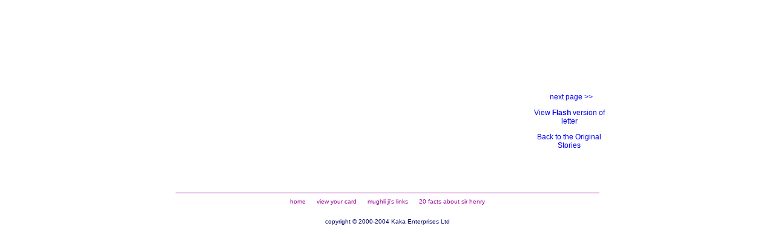

--- FILE ---
content_type: text/html; charset=UTF-8
request_url: https://ultimategrandparent.com/originalstories/index.php?action=redirect&story_id=65
body_size: 509
content:
<html>
<head>
<title>ultimategrandparent.com</title>
<meta http-equiv="refresh" content="2;URL=/originalstories/index.php?action=html&story_id=65">

<script language="javascript">
<!--
var YF = "/originalstories/index.php?action=flash&story_id=65";
var NF = "/originalstories/index.php?action=html&story_id=65";
/**********************/
var NS = (navigator.appName.indexOf("Netscape")!=-1);
var IE = (navigator.appName.indexOf("Microsoft Internet Explorer")!=-1);
var MzV = navigator.appVersion.substring(0,1);
var MAC = (navigator.appVersion.indexOf("Macintosh") != -1);
/**********************/
// If they are using Mozilla 2 (ie(!) IE3) tell them to go away
if(MzV==2) { location.replace = NF; }

// Here if they are using Netscape, or IE 5 on the MAC
else if((NS) || (MAC && IE ) && (navigator.appVersion.indexOf('5.')!=-1) ) {
	if (navigator.plugins["Shockwave Flash"]){ location.replace = YF; }
	else{ location.replace = NF; }
}

// Here for IE 4.5|< not on a MAC
else if(IE && !MAC) {
	document.writeln ('<script language = VBScript>');
	document.writeln ('  FlashInstalled = (IsObject(CreateObject("ShockwaveFlash.ShockwaveFlash")))');
	document.writeln ('  if FlashInstalled = False Then FlashInstalled = (IsObject(CreateObject("ShockwaveFlash.ShockwaveFlash.4")))');
	document.writeln ('  if FlashInstalled = true Then ');
	document.writeln (' location.href = \"' + YF + '\" ');
	document.writeln ('   Else ');
	document.writeln ('   location.href =\"' + NF + '\" ');
	document.writeln ('  End If');
	document.writeln ('<\/script>');
}

// Default to NF
else{ location.replace = NF; }

// -->
</script>

</head>


<body bgcolor="#ffffff">

<font face="verdana, helvetica, arial" size="3">Please wait, trying to detect flash plugin</font>

</body>
</html>

--- FILE ---
content_type: text/html; charset=UTF-8
request_url: https://ultimategrandparent.com/originalstories/index.php?action=html&story_id=65
body_size: 1174
content:
<html>
<head>
<title>ultimategrandparent.com - </title>
<meta http-equiv="Content-Type" content="text/html; charset=iso-8859-1">
<link rel="stylesheet" href="/hathi.css" type="text/css">
<link rel="stylesheet" href="/styles.css" type="text/css">
<script language="JavaScript">
<!--

OFF = 0; ON = 1; LOADED = false;
nav = new Array('original','send','notebook','who');
for(i=0; i<nav.length; i++) {
	nav[nav[i]] = new Array(2);
	nav[nav[i]][OFF] = new Image();
	nav[nav[i]][OFF].src = "/images/top_menu/"+nav[i]+".gif";
	nav[nav[i]][ON] = new Image();
	nav[nav[i]][ON].src = "/images/top_menu/"+nav[i]+"_on.gif";
}
LOADED = true;

function imageOn(imgName) {
	if(LOADED) {
		document[imgName].src = nav[imgName][ON].src;
	}
}
function imageOff(imgName) {
	if(LOADED) {
		document[imgName].src = nav[imgName][OFF].src;
	}
}


//-->
</script>
</head>

<body bgcolor="#ffffff" topmargin="0" marginwidth="0" marginheight="0">
<center>
<table border="0" cellspacing="0" cellpadding="0">
  <tr> 
    <td rowspan="2" valign="top"><img src="/images/top_menu/envelope.gif" width="123" height="96" alt="building relationships by keeping in touch"></td>
    <td colspan="4"><a href="/"><img src="/images/top_menu/header.gif" width="521" height="68" alt="ultimategrandparent.com" border="0"></a></td>
    <td rowspan="2"><img src="/images/top_menu/teddy_hathi.gif" width="106" height="96" alt="Hathi and Teddy"></td>
  </tr>
  <tr> 
    <td align="center"><a href="/originalstories/"
			onMouseOver="imageOn('original');"
			onMouseOut="imageOff('original');"
		><img src="/images/top_menu/original.gif" width="105" height="28" border="0" name="original" alt="the original stories"></a></td>
    <td align="center"><a href="/postcards/send/"
			onMouseOver="imageOn('send');"
			onMouseOut="imageOff('send');"
		><img src="/images/top_menu/send.gif" width="105" height="28" border="0" name="send" alt="send a card"></a></td>
    <td align="center"><a href="/notebook/"
			onMouseOver="imageOn('notebook');"
			onMouseOut="imageOff('notebook');"
		><img src="/images/top_menu/notebook.gif" width="105" height="28" border="0" name="notebook" alt="Sir Henry's notebook"></a></td>
	<td align="center"><a href="/sirhenry/"
			onMouseOver="imageOn('who');"
			onMouseOut="imageOff('who');"   
		><img src="/images/top_menu/who.gif" width="105" height="28" border="0" name="who"></a></td>
  </tr>
</table>
<p>&nbsp;</p> 
<table border="0" width="750" cellpadding="0" cellspacing="0">
<tr valign="top"> 
<td align=center> 
<!-- start of HTML story -->
<img src="/originalstories/html/065_1.jpg" border="0">
<!-- end of HTML story -->
</td>

<td valign="top" align="center" width="150">
<table border="0" cellpadding="5">
<tr><td class="textmain" align="center">

&nbsp;
<!-- BEGIN DYNAMIC BLOCK: next -->
<a href="/originalstories/index.php?action=html&story_id=65&page=2">next page &gt;&gt;</a>
<!-- END DYNAMIC BLOCK: next -->

</td></tr>
<tr><td class="textmain" align="center">
	<a href="/originalstories/index.php?action=flash&story_id=65">View <b>Flash</b> version of letter</a><br>
</td></tr>
<tr><td class="textmain" align="center">
	<a href="/originalstories/index.php">Back to the Original Stories</a>
</td></tr>
</table>	
<P>&nbsp;</P>
</td>
</tr>
</table>


<!-- start of bottom nav -->

        <table width="700" border="0" cellspacing="0" cellpadding="0">
          <tr> 
            <td><img src="/images/clear.gif" width="10" height="30"></td>
          </tr>
          <tr> 
            <td bgcolor="#990099"> <img src="/images/clear.gif" width="700" height="1"></td>
          </tr>
          <tr align="center">
            <td><img src="/images/clear.gif" width="10" height="5"></td>
          </tr>
          <tr align="center"> 
            <td height="16"> 
              <table border="0">
                <tr> 
                  <td class="navsmall"><a href="/" class="navsmall">home</a></td>
                  <td><img src="/images/clear.gif" width="10" height="5"></td>
                  <td><a href="/postcards/collect/" class="navsmall">view your 
                    card</a></td>
                  <td><img src="/images/clear.gif" width="10" height="5"></td>
                  <td><a href="/links/" class="navsmall">mughli ji's links</a></td>
                  <td><img src="/images/clear.gif" width="10" height="5"></td>
                  <td><a href="/sirhenry/facts.php" class="navsmall">20 facts 
                    about sir henry</a></td>
<!--                  <td><img src="/images/clear.gif" width="10" height="5"></td>
                  <td><a href="/contact/" class="navsmall">contact me</a></td> -->
                </tr>
              </table>
            </td>
          </tr>
          <tr align="center"> 
            <td>&nbsp;</td>
          </tr>
          <tr align="center"> 
            <td class="textsmall">copyright &copy; 2000-2004 Kaka Enterprises 
              Ltd</td>
          </tr>
          <tr align="center"> 
            <td class="textsmall">&nbsp;</td>
          </tr>
        </table>
</center>
<script language="javascript">
str = "p="+document.location.pathname+document.location.search+"&r="+document.referrer+"&s="+screen.width+"x"+screen.height+"&c="+screen.colorDepth;
document.write('<img src="/logs/log.php?'+str+'" width="1" height="1">');
</script>

</body>
</html>

--- FILE ---
content_type: text/html; charset=UTF-8
request_url: https://ultimategrandparent.com/logs/log.php?p=/originalstories/index.php?action=html&story_id=65&r=https://ultimategrandparent.com/originalstories/index.php?action=redirect&story_id=65&s=1280x720&c=24
body_size: -58
content:
GIF89a  �  ���   !�   ,       D ;

--- FILE ---
content_type: text/css
request_url: https://ultimategrandparent.com/hathi.css
body_size: 291
content:
.hometitle {  font-family: Verdana, Arial, Helvetica, sans-serif; font-size: 20px; color: #0066CC; font-weight: bold}
.smallnav {  font-family: Verdana, Arial, Helvetica, sans-serif; font-size: 10px; font-weight: bold}
a {  text-decoration: none}
a:hover {  text-decoration: underline}
.maintext {  font-family: Verdana, Arial, Helvetica, sans-serif; font-size: 16pt}
.mainbold {  font-family: Verdana, Arial, Helvetica, sans-serif; font-size: 16px; font-weight: bold}
.pcdate {  font-family: Verdana, Arial, Helvetica, sans-serif; font-size: 12px}
.smalltext {  font-family: Verdana, Arial, Helvetica, sans-serif; font-size: 9px; line-height: 12pt;}

.homeWelcome { font-family: Verdana, Arial, Helvetica, sans-serif; font-size: 10pt; font-weight: bold; color: #000000; line-height: 14px}

.eighttext { font-family: Verdana, Arial, Helvetica, sans-serif; font-size: 8px}
.ninetext { font-family: Verdana, Arial, Helvetica, sans-serif; font-size: 9px}
.tentext {  font-family: Verdana, Arial, Helvetica, sans-serif; font-size: 10px}
.twelvetext {  font-family: Verdana, Arial, Helvetica, sans-serif; font-size: 12px; line-height: 16px}
.fourteentext {  font-family: Verdana, Arial, Helvetica, sans-serif; font-size: 14px}

 OLD STYLES 
.textheader { font-family: Verdana, Arial, Helvetica, sans-serif; font-size: 18px; line-height: 24px; color: #000066}
.textmain {  font-family: Verdana, Arial, Helvetica, sans-serif; font-size: 12px; line-height: 14px; color: #000066}
.textbold {  font-family: Verdana, Arial, Helvetica, sans-serif; font-size: 12px; line-height: 14px; color: #000066; font-weight: bold}
.textsmall {  font-family: Verdana, Arial, Helvetica, sans-serif; font-size: 10px; line-height: 12px; color: #000066}

.formmain { font-family: Verdana, Arial, Helvetica, sans-serif; font-size: 12px; line-height: 14px ; color: #990099}
.forminput {  font-family: "Courier New", Courier, mono; font-size: 12px; color: #990099}

.navheader { font-family: Verdana, Arial, Helvetica, sans-serif; font-size: 14px; line-height: 16px ; color: #990099; font-weight: bold}
.navmain { font-family: Verdana, Arial, Helvetica, sans-serif; font-size: 12px; line-height: 14px ; color: #990099}
.navsmall { font-family: Verdana, Arial, Helvetica, sans-serif; font-size: 10px; line-height: 12px ; color: #950894}



--- FILE ---
content_type: text/css
request_url: https://ultimategrandparent.com/styles.css
body_size: 129
content:
.textheader { font-family: Verdana, Arial, Helvetica, sans-serif; font-size: 18px;  line-height: 24px; color: #000066}
.textmain {  font-family: Verdana, Arial, Helvetica, sans-serif; font-size: 12px; line-height: 14px; color: #000066}
.textbold {  font-family: Verdana, Arial, Helvetica, sans-serif; font-size: 12px; line-height: 14px; color: #000066; font-weight: bold}
.textsmall {  font-family: Verdana, Arial, Helvetica, sans-serif; font-size: 10px; line-height: 12px; color: #000066}

.formmain { font-family: Verdana, Arial, Helvetica, sans-serif; font-size: 12px; line-height: 14px ; color: #990099}
.forminput {  font-family: "Courier New", Courier, mono; font-size: 12px; color: #990099}

.navheader { font-family: Verdana, Arial, Helvetica, sans-serif; font-size: 14px; line-height: 16px ; color: #990099; font-weight: bold}
.navmain { font-family: Verdana, Arial, Helvetica, sans-serif; font-size: 12px; line-height: 14px ; color: #990099}
.navsmall { font-family: Verdana, Arial, Helvetica, sans-serif; font-size: 10px; line-height: 12px ; color: #990099}
a:hover {  text-decoration: underline}
a {  text-decoration: none}
